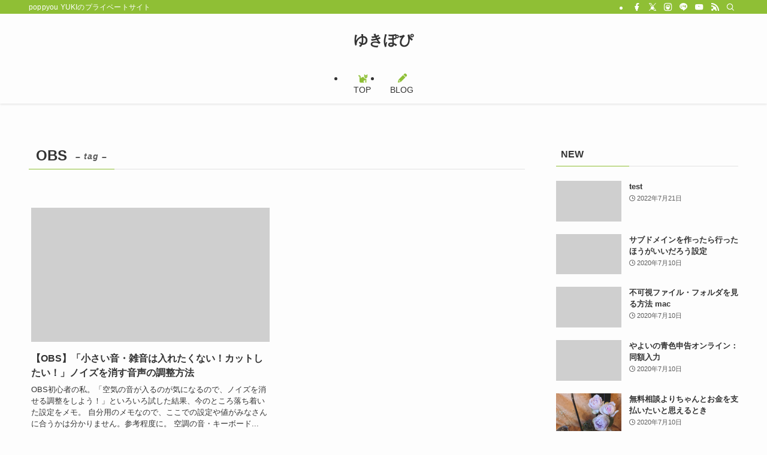

--- FILE ---
content_type: text/css
request_url: https://yuki.poppyou.com/wp-content/themes/swell_child/style.css?ver=2026011532127
body_size: 4167
content:
@charset "UTF-8";
/*
    Template: swell
    Theme Name: SWELL CHILD
    Theme URI: https://swell-theme.com/
    Description: SWELLの子テーマ
    Version: 1.0.0
    Author: LOOS WEB STUDIO
    Author URI: https://loos-web-studio.com/

    License: GNU General Public License
    License URI: http://www.gnu.org/licenses/gpl.html
*/

/* 全体
-----------------------------------------------------------------*/



/* ヘッダー　Gナビ
-----------------------------------------------------------------*/
.c-gnav>.menu-item>a:before {
	position: relative;
    font-size: .95em;
    font-family: 'Font Awesome 5 Free';
    margin-left: .4em;
    margin-right: .3em;
    top: 0em;
	    color: #8fc037;
}


.c-gnav>.menu-item:nth-child(4)>a:before {
	content: '\f0e0';  
font-weight: 100;
}

.c-gnav>.menu-item:nth-child(3)>a:before { 
	content: '\f35d';
font-weight: 900;
}
   
.c-gnav>.menu-item:nth-child(2)>a:before { 
    	content: '\f303';
font-weight: 900;
}

.c-gnav>.menu-item:nth-child(1)>a:before { 
    	content: '\f6be';
font-weight: 900;
}



/* フォント
-----------------------------------------------------------------*/
.f10 {font-size: 10px; line-height: normal;}
.f11 {font-size: 11px; line-height: normal;}
.f12 {font-size: 12px!important;}
.f13 {font-size: 13px!important;}
.f14 {font-size: 14px!important;}
.f15 {font-size: 15px!important;}
.f16 {font-size: 16px!important;}
.f17 {font-size: 17px!important;}
.f18 {font-size: 18px!important;}
.f19 {font-size: 19px!important;}
.f20 {font-size: 20px!important;}
.f21 {font-size: 21px!important;}
.f22 {font-size: 22px!important;}
.f23 {font-size: 23px!important;}
.f24 {font-size: 24px!important;}
.f25 {font-size: 25px!important;}
.f26 {font-size: 26px!important;}
.f27 {font-size: 27px!important;}
.f28 {font-size: 28px!important;}
.f29 {font-size: 29px!important;}
.f30 {font-size: 30px!important;}
.f31 {font-size: 31px!important;}
.f32 {font-size: 32px!important;}
.f33 {font-size: 33px!important;}
.f34 {font-size: 34px!important;}
.f35 {font-size: 35px!important;}
.f36 {font-size: 36px!important;}
.f37 {font-size: 37px!important;}
.f38 {font-size: 38px!important;}
.f39 {font-size: 39px!important;}
.f40 {font-size: 40px!important;}
.f50 {font-size: 50px!important;}
.f60 {font-size: 60px!important;}



/* 余白
-----------------------------------------------------------------*/  
.mrt0 {margin-top: 0!important;}
.mrb0 {margin-bottom: 0!important;}
.mrr0 {margin-right: 0!important;}
.mrl0 {margin-left: 0!important;}
 
.mrtLL{margin-top:130px!important;}
.mrtL{margin-top:100px!important;}
.mrtM{margin-top:50px!important;}
.mrtS{margin-top:30px!important;}
.mrtSS{margin-top:20px!important;}

.mrbLL{margin-bottom:130px!important;}
.mrbL{margin-bottom:100px!important;}
.mrbM{margin-bottom:50px!important;}
.mrbS{margin-bottom:30px!important;}
.mrbSS{margin-bottom:20px!important;}

.pdtLL{padding-top:130px!important;}
.pdtL{padding-top:100px!important;}
.pdtM{padding-top:50px!important;}
.pdtS{padding-top:30px!important;}
.pdtSS{padding-top:20px!important;}

.pdbLL{padding-bottom:130px!important;}
.pdbL{padding-bottom:100px!important;}
.pdbM{padding-bottom:50px!important;}
.pdbS{padding-bottom:30px!important;}
.pdbSS{padding-bottom:20px!important;}



/* 配置
-----------------------------------------------------------------*/  
.center {text-align: center;margin:0 auto;}

.right {text-align: right;}

.border-b-none {border-bottom: none !important;}

.w100 {width: 100%!important;}

.flex {
    display: flex;
    flex-wrap: wrap;
}

.bold{font-weight:bold;}

.del {text-decoration: line-through;}


/* 全体余白
-----------------------------------------------------------------*/  
body p , 
blockquote,
ol, ul,
{
	margin-bottom: 40px;
}


/* WP：投稿の画像
-----------------------------------------------------------------*/
.wp-block-image ,/* 投稿ブログの通常画像 */
.wp-block-jetpack-slideshow ,/* スライドショー */
.wp-block-media-text ,/* メディアと文章 */
.wp-block-jetpack-tiled-gallery/* タイルギャラリー */
{
margin-bottom:40px!important;
}

.wp-block-gallery ul , .wp-block-jetpack-slideshow ul{
margin-left: 0;
margin-bottom: 0!important;
}

.wp-block-gallery /* ギャラリー　これはimg自体にmarginあるのでこれくらいに */
{
margin-bottom: 20px;
}

.wp-block-image figcaption , figcaption　/* 投稿ブログの通常画像のキャプション */
{
font-size: 0.9rem;
text-align: center;
opacity: 0.6;
margin: 0 auto;
}


/* 画像
-----------------------------------------------------------------*/  
#primary img {
    margin: 10px 0;
}



/* WP：メディアと文章
-----------------------------------------------------------------*/
.wp-block-media-text .wp-block-media-text__content p:last-child{
	margin-bottom:0!important;
}

/* WP：ボタン
-----------------------------------------------------------------*/
.post-template-default #primary .wp-block-buttons a{
    text-decoration: none!important;
}


/* Hタグ
-----------------------------------------------------------------*/  
.h2, .h3, .h4, .h5, .h6, h2, h3, h4, h5, h6{
    line-height: 1.5;
    margin-bottom:3rem;
}


h2{
    
}

h3{
    
}

h4{
    
}

h5{
    
}

h6{
    
}


.h2{
    
}

.h3{
    
}

.h4{
    
}

.h5{
    
}

.h6{
    
}



/* 飾り枠
-----------------------------------------------------------------*/
.frame p , .frame-original p , .frame-btn p , .frame-titleiri p{
    margin: 0; 
    padding: 0;
}

/* 飾り枠：ボタン
------------------------------*/
.frame-btn{
    margin: 0 auto;
    margin-top: 50px;
    margin-bottom: 50px;
    width: 98%;
}

.frame-btn a{
	color:#fff!important;
	padding: 20px 10px;
    background-color: #f4d53a;
    border-radius: 20px;
    overflow: hidden;
    display: block;
	text-decoration:none!important;
}

.frame-btn a:hover{
    background-color: #f4a03a;
	text-decoration:none!important;
	opacity:1;
}

/* 飾り枠：シャドウ
------------------------------*/
.frame{
    padding: 1em 1.5em;
    margin: 40px auto 40px;
    background-color:#f4f9ff;
    border:1px solid #84c1ff;
    box-shadow: 0 2px 6px rgba(0, 0, 0, 0.3);
    color:#000;
    width: 98%;
}

/* 飾り枠：タイトル入り
------------------------------*/
.frame-titleiri {
    width: 98%;
    position: relative;
    padding: 1.5em 1.5em;
    margin: 60px auto 40px;
    border: solid 1px #cca980;
    border-radius: 8px;
}

.frame-titleiri .title {
    position: absolute;
    display: inline-block;
    top: -13px;
    left: 10px;
    padding: 6px 10px;
    line-height: 1;
    font-size: .9em;
    background: #ffffff;
    color: #ffffff;
    font-weight: bold;
    background-color: #cca980;
    border-radius: 3px;
}


/* 飾り枠：オリジナル
------------------------------*/
.frame-original{
    position: relative;
    padding: 30px;
    background:#fdf6fc;
    border-radius: 6px;
    width: 98%;
    margin: 150px auto 40px;
}

.frame-original:before{
    content: '';
    position: absolute;
    background-image: url();
    background-repeat: no-repeat;
    background-position: ;
    top: -160px;
    left: 50%;
    margin-left: ;
    width: ;
    height: ;
    background-size: ;
}




/* 引用
-----------------------------------------------------------------*/  




/* テーブル
-----------------------------------------------------------------*/
table , td ,th {
border: 1px solid #e5e5e5;
}

table td ,table th{
    padding: 8px 10px;
}


/* WP：テーブル
-----------------------------------------------------------------*/
.wp-block-table.is-style-stripes table, .wp-block-table.is-style-stripes td, .wp-block-table.is-style-stripes th {
    border-color: transparent;
}


/* dl
-----------------------------------------------------------------*/
dl.dl-design dt {
    clear: left;
    float: left;
    text-align: center;
    padding: 10px 15px;
    background-color: #33a5c7;
    width: 130px;
    border-radius: 10px;
    color: #fff;
}

dl.dl-design dd {
    clear: none;
    padding: 10px 20px 20px 150px;
    border-bottom: 1px dotted #EFEFEF;
}



/* リンク
-----------------------------------------------------------------*/  
a{
    -webkit-transition: all 1s;
    -moz-transition: all 1s;
    -ms-transition: all 1s;
    -o-transition: all 1s;
    transition: all 1s;
    Opacity: 1;
}

.naibu a, .page #main a ,.kabu a , .gaibu a{
	margin-right: .4em;
}

.naibu a:before , .page #main a:before{
    content: '\f138';
    position: relative;
	font-size: .95em;
    font-family: 'Font Awesome 5 Free';
    margin-left: .4em;
    margin-right: .3em;
    top: 0em;
    font-weight: 900;
}

.kabu a:before {
    content: '\f13a'!important;
    position: relative;
    font-size: .95em;
    font-family: 'Font Awesome 5 Free';
    margin-left: .4em;
    margin-right: .3em;
    top: 0em;
    font-weight: 900;
}

.gaibu a:after{
    content: '\f360'!important;
    position: relative;
	font-size: .95em;
    font-family:'Font Awesome 5 Free';
    margin-left: .3em;
    margin-right: .2em;
	font-weight: 900;
}

a:hover img {
    opacity: 0.8;/* ヘッダーなどの画像に適応させたくない時は指定を変更 */
}

a:hover {
    opacity: 0.5;
}


/* 色
-----------------------------------------------------------------*/  
.marker{
    background: linear-gradient(transparent 60%,#dde0e7 0%);
}

.red{
    color:#da4778;
}


/* リスト
-----------------------------------------------------------------*/  
/*ol, ul{
    padding-left: 0;
    margin-left: 1.5em;
}*/

ul.ul-check {
    list-style:none;
}

ul.ul-check li{
    display: inline-flex;
    border-bottom: 1px solid #fff;
    margin-bottom: 1rem;
    padding-bottom: .5rem;
}

ul.ul-check li:last-child{
    margin-bottom:0;
}

ul.ul-check li:before{
    content: '\f058';
    position: relative;
    font-family:'Font Awesome 5 Free';
    margin-right: 1rem;
    font-size:.9em;
    top:-1px;
}



/* フォーム
-----------------------------------------------------------------*/
.required:after {
    font-size: 11px;
    color: rgb(255, 0, 0);
    content: "※ 必須";
    padding-left: 15px;
    text-decoration: inherit;
}

.mw_wp_form .error{
	background-color: #ff0001;
	color: #fff;
	padding: .5em 1em;
	margin-top: .5em;
	font-size: 12px;
	font-weight: bold;
}



/* js：マーカーアニメーション
-----------------------------------------------------------------*/
 
.marker-hiku.active{
    background-position: -100% .5em;
}
 
.marker-hiku {
    background-image: -webkit-linear-gradient(left, transparent 50%, rgb(252, 229, 243) 50%);
    background-image: -moz-linear-gradient(left, transparent 50%, rgb(252, 229, 243) 50%);
    background-image: -ms-linear-gradient(left, transparent 50%, rgb(252, 229, 243) 50%);
    background-image: -o-linear-gradient(left, transparent 50%, rgb(252, 229, 243) 50%);
    background-image: linear-gradient(left, transparent 50%, rgb(252, 229, 243) 50%);
    background-repeat: repeat-x;
    background-size: 200% .8em;
    background-position: 0 .5em;
    transition: all 2s ease;
    font-weight: bold;
}



/* プラグイン：新着投稿表示　newpostcatch
-----------------------------------------------------------------*/
.widget_newpostcatch a{
text-decoration: none;
}

.widget_newpostcatch .date{
display: block;
font-size: 10px;
text-align: right;
}

#npcatch img {
    border-radius: 50px;
}


/* プラグイン：サイトマップ　WP Sitemap Page
-----------------------------------------------------------------*/
.wsp-pages-title{
	display:none;
}

.wsp-container ul {
	list-style-image: none!important;
}

.wsp-container ul.children{
	font-size:.9em;
	margin:0 auto!important;
	margin-left:2rem!important;
    list-style: none;
}

.page_item_has_children a{
	margin-bottom:0.5rem;
	display:block;
}



/* プラグイン：目次　TOC+
-----------------------------------------------------------------*/
.toc_list ul li {
    list-style: disc!important;
}

ul.toc_list > li {
    list-style-type: decimal!important;
    margin-left: 1.5em!important;
}

ul.toc_list > li + a {
    margin-left: .5em;
}

ul.toc_list li ul li a {
    margin-left:0;
}


/* プラグイン：吹き出し
-----------------------------------------------------------------*/
.liquid-speech-balloon-text p{
	margin-bottom:0!important;
}




/* 投稿　ブログ
-----------------------------------------------------------------*/



/* 投稿　アーカイブ　カテゴリー一覧
-----------------------------------------------------------------*/




/* メインカラム
-----------------------------------------------------------------*/



/* サブカラム
-----------------------------------------------------------------*/
.widget_tag_cloud a {
    padding: 1px 5px!important;
    font-size: 10px!important;
    background-color: #fff;
    border: 1px solid #333;
    display: inline-block;
	text-decoration: none;
	color:#333;
}

.widget_tag_cloud a:hover {
    background-color: #eee;
}


/* ウィジェット
-----------------------------------------------------------------*/
.widget_categories ul.children{
	font-size:.9em;
}



/* 共通
-----------------------------------------------------------------*/



/* ページ：トップ
-----------------------------------------------------------------*/
.insta_box {
    padding: 0;
    text-align: center;
	height: 242px;
}

.insta:before {
	content: "\e906";
font-weight: 400;
    font-family: icomoon!important;
    font-style: normal;
    font-variant: normal;
    line-height: 1;
    text-transform: none;
    -webkit-font-smoothing: antialiased;
    -moz-osx-font-smoothing: grayscale;
	margin-right:0.5em;
}

.insta {
text-align:center;
}

.insta a{
    color: #333!important;
}



/* ページ：404エラー
-----------------------------------------------------------------*/


/* ページ：検索結果
-----------------------------------------------------------------*/





/* レスポンシブ
-----------------------------------------------------------------*/
/* パソコン小 */
@media screen and (min-width:960px) and ( max-width:1279px) {

}


/* タブレット */
@media screen and (min-width:600px) and ( max-width:959px) {

}


/* スマホ横 */
@media screen and (min-width:480px) and ( max-width:599px) {

}


/* スマホ縦 */
@media screen and (max-width:480px) { 

}


/* 一括：タブレットまでの大きさ */
@media screen and (max-width:991px) { 

}/* 一括：タブレットまでの大きさ ここまで */


/* 一括：スマホ横までの大きさ*/
@media screen and (max-width:599px) {
    .mrtLL{margin-top:70px!important;}
    .mrtL{margin-top:50px!important;}
    .mrtM{margin-top:30px!important;}
    .mrtS{margin-top:20px!important;}
    .mrtSS{margin-top:15px!important;}

    .mrbLL{margin-bottom:70px!important;}
    .mrbL{margin-bottom:50px!important;}
    .mrbM{margin-bottom:30px!important;}
    .mrbS{margin-bottom:20px!important;}
    .mrbSS{margin-bottom:15px!important;}

    .pdtLL{padding-top:70px!important;}
    .pdtL{padding-top:50px!important;}
    .pdtM{padding-top:30px!important;}
    .pdtS{padding-top:20px!important;}
    .pdtSS{padding-top:15px!important;}

    .pdbLL{padding-bottom:70px!important;}
    .pdbL{padding-bottom:50px!important;}
    .pdbM{padding-bottom:30px!important;}
    .pdbS{padding-bottom:20px!important;}
    .pdbSS{padding-bottom:15px!important;}	

    l.dl-design dt {
        clear: none;
        float: none;
        width: 100%;
    }
    dl.dl-design dd {
        padding: 20px;
    }
	table{
		font-size:12px;
	}
	body{
		font-size: 1.5em; /* 15pxにしたいとき */
		line-height:1.5; 
	}
}/* 一括：スマホ横までの大きさ ここまで */


/* 一括：600px以下 フォント調整 ここではpx指定　他ではvw指定 */
@media only screen and (min-width: 600px){

}/* 一括：600px以下 フォント調整 ここまで */